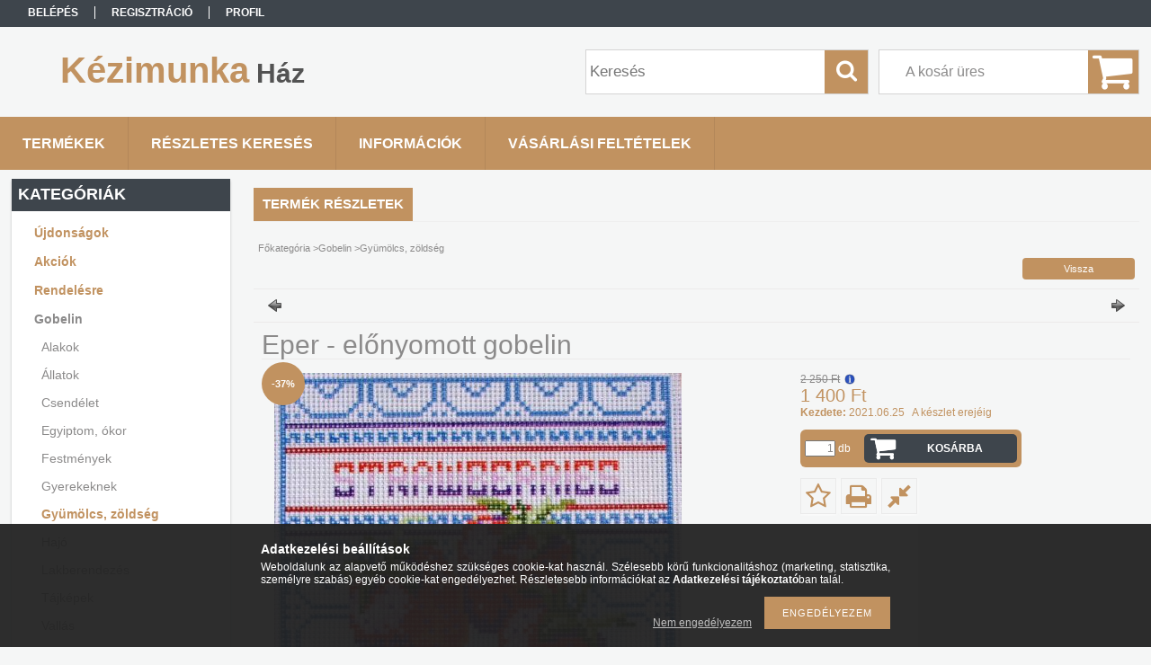

--- FILE ---
content_type: text/html; charset=UTF-8
request_url: https://kezimunkahaz.hu/spd/D173/Eper-elonyomott-gobelin
body_size: 14088
content:
<!DOCTYPE html PUBLIC "-//W3C//DTD XHTML 1.0 Transitional//EN" "http://www.w3.org/TR/xhtml1/DTD/xhtml1-transitional.dtd">
<html xmlns="http://www.w3.org/1999/xhtml" lang="hu" xml:lang="hu">
<head>

<meta content="width=device-width, initial-scale=1.0" name="viewport" />

<meta http-equiv="Content-Type" content="text/html; charset=utf-8">
<meta http-equiv="Content-Language" content="HU">
<meta http-equiv="Cache-Control" content="no-cache">
<meta name="description" content="Eper - előnyomott gobelin, Kanava méret: 25x25 cm. Festett rész (kép) mérete: 20x20 cm., Kézimunka Ház">
<meta name="robots" content="index, follow">
<meta http-equiv="X-UA-Compatible" content="IE=Edge">
<meta property="og:site_name" content="Kézimunka Ház" />
<meta property="og:title" content="Eper - előnyomott gobelin - Kézimunka Ház">
<meta property="og:description" content="Eper - előnyomott gobelin, Kanava méret: 25x25 cm. Festett rész (kép) mérete: 20x20 cm., Kézimunka Ház">
<meta property="og:type" content="product">
<meta property="og:url" content="https://kezimunkahaz.hu/spd/D173/Eper-elonyomott-gobelin">
<meta property="og:image" content="https://kezimunkahaz.hu/img/2086/D173/D173.jpg">
<meta name="mobile-web-app-capable" content="yes">
<meta name="apple-mobile-web-app-capable" content="yes">
<meta name="MobileOptimized" content="320">
<meta name="HandheldFriendly" content="true">

<title>Eper - előnyomott gobelin - Kézimunka Ház</title>


<script type="text/javascript">
var service_type="shop";
var shop_url_main="https://kezimunkahaz.hu";
var actual_lang="hu";
var money_len="0";
var money_thousend=" ";
var money_dec=",";
var shop_id=2086;
var unas_design_url="https:"+"/"+"/"+"kezimunkahaz.hu"+"/"+"!common_design"+"/"+"base"+"/"+"001311"+"/";
var unas_design_code='001311';
var unas_base_design_code='1300';
var unas_design_ver=2;
var unas_design_subver=0;
var unas_shop_url='https://kezimunkahaz.hu';
var responsive="yes";
var config_plus=new Array();
config_plus['product_tooltip']=1;
config_plus['money_type']='Ft';
config_plus['money_type_display']='Ft';
var lang_text=new Array();

var UNAS = UNAS || {};
UNAS.shop={"base_url":'https://kezimunkahaz.hu',"domain":'kezimunkahaz.hu',"username":'kezimunkahaz',"id":2086,"lang":'hu',"currency_type":'Ft',"currency_code":'HUF',"currency_rate":'1',"currency_length":0,"base_currency_length":0,"canonical_url":'https://kezimunkahaz.hu/spd/D173/Eper-elonyomott-gobelin'};
UNAS.design={"code":'001311',"page":'artdet'};
UNAS.api_auth="316d6ab037162c2a2198000e31b15d0f";
UNAS.customer={"email":'',"id":0,"group_id":0,"without_registration":0};
UNAS.shop["category_id"]="906755";
UNAS.shop["sku"]="D173";
UNAS.shop["product_id"]="24804687";
UNAS.shop["only_private_customer_can_purchase"] = false;
 

UNAS.text = {
    "button_overlay_close": `Bezár`,
    "popup_window": `Felugró ablak`,
    "list": `lista`,
    "updating_in_progress": `frissítés folyamatban`,
    "updated": `frissítve`,
    "is_opened": `megnyitva`,
    "is_closed": `bezárva`,
    "deleted": `törölve`,
    "consent_granted": `hozzájárulás megadva`,
    "consent_rejected": `hozzájárulás elutasítva`,
    "field_is_incorrect": `mező hibás`,
    "error_title": `Hiba!`,
    "product_variants": `termék változatok`,
    "product_added_to_cart": `A termék a kosárba került`,
    "product_added_to_cart_with_qty_problem": `A termékből csak [qty_added_to_cart] [qty_unit] került kosárba`,
    "product_removed_from_cart": `A termék törölve a kosárból`,
    "reg_title_name": `Név`,
    "reg_title_company_name": `Cégnév`,
    "number_of_items_in_cart": `Kosárban lévő tételek száma`,
    "cart_is_empty": `A kosár üres`,
    "cart_updated": `A kosár frissült`
};


UNAS.text["delete_from_compare"]= `Törlés összehasonlításból`;
UNAS.text["comparison"]= `Összehasonlítás`;

UNAS.text["delete_from_favourites"]= `Törlés a kedvencek közül`;
UNAS.text["add_to_favourites"]= `Kedvencekhez`;






window.lazySizesConfig=window.lazySizesConfig || {};
window.lazySizesConfig.loadMode=1;
window.lazySizesConfig.loadHidden=false;

window.dataLayer = window.dataLayer || [];
function gtag(){dataLayer.push(arguments)};
gtag('js', new Date());
</script>

<script src="https://kezimunkahaz.hu/!common_packages/jquery/jquery-1.8.2.js?mod_time=1683104288" type="text/javascript"></script>
<script src="https://kezimunkahaz.hu/!common_packages/jquery/plugins/easing/easing1.3.js?mod_time=1683104288" type="text/javascript"></script>
<script src="https://kezimunkahaz.hu/!common_packages/jquery/plugins/thumbnail_effects/thumbnail_effects.js?mod_time=1683104288" type="text/javascript"></script>
<script src="https://kezimunkahaz.hu/!common_packages/jquery/plugins/jqzoom/jqzoom.js?mod_time=1683104288" type="text/javascript"></script>
<script src="https://kezimunkahaz.hu/!common_packages/jquery/plugins/bgiframe/bgiframe.js?mod_time=1683104288" type="text/javascript"></script>
<script src="https://kezimunkahaz.hu/!common_packages/jquery/plugins/ajaxqueue/ajaxqueue.js?mod_time=1683104288" type="text/javascript"></script>
<script src="https://kezimunkahaz.hu/!common_packages/jquery/plugins/color/color.js?mod_time=1683104288" type="text/javascript"></script>
<script src="https://kezimunkahaz.hu/!common_packages/jquery/plugins/autocomplete/autocomplete.js?mod_time=1751447088" type="text/javascript"></script>
<script src="https://kezimunkahaz.hu/!common_packages/jquery/plugins/cookie/cookie.js?mod_time=1683104288" type="text/javascript"></script>
<script src="https://kezimunkahaz.hu/!common_packages/jquery/plugins/tools/tools-1.2.7.js?mod_time=1683104288" type="text/javascript"></script>
<script src="https://kezimunkahaz.hu/!common_packages/jquery/plugins/bxslider/bxslider.js?mod_time=1683104288" type="text/javascript"></script>
<script src="https://kezimunkahaz.hu/!common_packages/jquery/own/shop_common/exploded/common.js?mod_time=1764831093" type="text/javascript"></script>
<script src="https://kezimunkahaz.hu/!common_packages/jquery/own/shop_common/exploded/common_overlay.js?mod_time=1759905184" type="text/javascript"></script>
<script src="https://kezimunkahaz.hu/!common_packages/jquery/own/shop_common/exploded/common_shop_popup.js?mod_time=1759905184" type="text/javascript"></script>
<script src="https://kezimunkahaz.hu/!common_packages/jquery/own/shop_common/exploded/common_start_checkout.js?mod_time=1752056245" type="text/javascript"></script>
<script src="https://kezimunkahaz.hu/!common_packages/jquery/own/shop_common/exploded/design_1500.js?mod_time=1725525526" type="text/javascript"></script>
<script src="https://kezimunkahaz.hu/!common_packages/jquery/own/shop_common/exploded/function_change_address_on_order_methods.js?mod_time=1752056245" type="text/javascript"></script>
<script src="https://kezimunkahaz.hu/!common_packages/jquery/own/shop_common/exploded/function_check_password.js?mod_time=1751447088" type="text/javascript"></script>
<script src="https://kezimunkahaz.hu/!common_packages/jquery/own/shop_common/exploded/function_check_zip.js?mod_time=1767692285" type="text/javascript"></script>
<script src="https://kezimunkahaz.hu/!common_packages/jquery/own/shop_common/exploded/function_compare.js?mod_time=1751447088" type="text/javascript"></script>
<script src="https://kezimunkahaz.hu/!common_packages/jquery/own/shop_common/exploded/function_customer_addresses.js?mod_time=1725525526" type="text/javascript"></script>
<script src="https://kezimunkahaz.hu/!common_packages/jquery/own/shop_common/exploded/function_delivery_point_select.js?mod_time=1751447088" type="text/javascript"></script>
<script src="https://kezimunkahaz.hu/!common_packages/jquery/own/shop_common/exploded/function_favourites.js?mod_time=1725525526" type="text/javascript"></script>
<script src="https://kezimunkahaz.hu/!common_packages/jquery/own/shop_common/exploded/function_infinite_scroll.js?mod_time=1759905184" type="text/javascript"></script>
<script src="https://kezimunkahaz.hu/!common_packages/jquery/own/shop_common/exploded/function_language_and_currency_change.js?mod_time=1751447088" type="text/javascript"></script>
<script src="https://kezimunkahaz.hu/!common_packages/jquery/own/shop_common/exploded/function_param_filter.js?mod_time=1764233415" type="text/javascript"></script>
<script src="https://kezimunkahaz.hu/!common_packages/jquery/own/shop_common/exploded/function_postsale.js?mod_time=1751447088" type="text/javascript"></script>
<script src="https://kezimunkahaz.hu/!common_packages/jquery/own/shop_common/exploded/function_product_print.js?mod_time=1725525526" type="text/javascript"></script>
<script src="https://kezimunkahaz.hu/!common_packages/jquery/own/shop_common/exploded/function_product_subscription.js?mod_time=1751447088" type="text/javascript"></script>
<script src="https://kezimunkahaz.hu/!common_packages/jquery/own/shop_common/exploded/function_recommend.js?mod_time=1751447088" type="text/javascript"></script>
<script src="https://kezimunkahaz.hu/!common_packages/jquery/own/shop_common/exploded/function_saved_cards.js?mod_time=1751447088" type="text/javascript"></script>
<script src="https://kezimunkahaz.hu/!common_packages/jquery/own/shop_common/exploded/function_saved_filter_delete.js?mod_time=1751447088" type="text/javascript"></script>
<script src="https://kezimunkahaz.hu/!common_packages/jquery/own/shop_common/exploded/function_search_smart_placeholder.js?mod_time=1751447088" type="text/javascript"></script>
<script src="https://kezimunkahaz.hu/!common_packages/jquery/own/shop_common/exploded/function_vote.js?mod_time=1725525526" type="text/javascript"></script>
<script src="https://kezimunkahaz.hu/!common_packages/jquery/own/shop_common/exploded/page_cart.js?mod_time=1767791927" type="text/javascript"></script>
<script src="https://kezimunkahaz.hu/!common_packages/jquery/own/shop_common/exploded/page_customer_addresses.js?mod_time=1768291153" type="text/javascript"></script>
<script src="https://kezimunkahaz.hu/!common_packages/jquery/own/shop_common/exploded/page_order_checkout.js?mod_time=1725525526" type="text/javascript"></script>
<script src="https://kezimunkahaz.hu/!common_packages/jquery/own/shop_common/exploded/page_order_details.js?mod_time=1725525526" type="text/javascript"></script>
<script src="https://kezimunkahaz.hu/!common_packages/jquery/own/shop_common/exploded/page_order_methods.js?mod_time=1760086915" type="text/javascript"></script>
<script src="https://kezimunkahaz.hu/!common_packages/jquery/own/shop_common/exploded/page_order_return.js?mod_time=1725525526" type="text/javascript"></script>
<script src="https://kezimunkahaz.hu/!common_packages/jquery/own/shop_common/exploded/page_order_send.js?mod_time=1725525526" type="text/javascript"></script>
<script src="https://kezimunkahaz.hu/!common_packages/jquery/own/shop_common/exploded/page_order_subscriptions.js?mod_time=1751447088" type="text/javascript"></script>
<script src="https://kezimunkahaz.hu/!common_packages/jquery/own/shop_common/exploded/page_order_verification.js?mod_time=1752056245" type="text/javascript"></script>
<script src="https://kezimunkahaz.hu/!common_packages/jquery/own/shop_common/exploded/page_product_details.js?mod_time=1751447088" type="text/javascript"></script>
<script src="https://kezimunkahaz.hu/!common_packages/jquery/own/shop_common/exploded/page_product_list.js?mod_time=1725525526" type="text/javascript"></script>
<script src="https://kezimunkahaz.hu/!common_packages/jquery/own/shop_common/exploded/page_product_reviews.js?mod_time=1751447088" type="text/javascript"></script>
<script src="https://kezimunkahaz.hu/!common_packages/jquery/own/shop_common/exploded/page_reg.js?mod_time=1759905184" type="text/javascript"></script>
<script src="https://kezimunkahaz.hu/!common_packages/jquery/plugins/hoverintent/hoverintent.js?mod_time=1683104288" type="text/javascript"></script>
<script src="https://kezimunkahaz.hu/!common_packages/jquery/own/shop_tooltip/shop_tooltip.js?mod_time=1759905184" type="text/javascript"></script>
<script src="https://kezimunkahaz.hu/!common_packages/jquery/plugins/responsive_menu/responsive_menu.js?mod_time=1683104288" type="text/javascript"></script>

<link href="https://kezimunkahaz.hu/!common_packages/jquery/plugins/autocomplete/autocomplete.css?mod_time=1683104288" rel="stylesheet" type="text/css">
<link href="https://kezimunkahaz.hu/!common_packages/jquery/plugins/thumbnail_effects/thumbnail_effects.css?mod_time=1683104288" rel="stylesheet" type="text/css">
<link href="https://kezimunkahaz.hu/!common_packages/jquery/plugins/jqzoom/css/jqzoom.css?mod_time=1693894693" rel="stylesheet" type="text/css">
<link href="https://kezimunkahaz.hu/!common_design/base/001311/css/common.css?mod_time=1683104289" rel="stylesheet" type="text/css">
<link href="https://kezimunkahaz.hu/!common_design/base/001300/css/page.css?mod_time=1683104289" rel="stylesheet" type="text/css">
<link href="https://kezimunkahaz.hu/!common_design/base/001300/css/page_artdet_2.css?mod_time=1683104289" rel="stylesheet" type="text/css">
<link href="https://kezimunkahaz.hu/!common_design/base/001300/css/box.css?mod_time=1683104289" rel="stylesheet" type="text/css">
<link href="https://kezimunkahaz.hu/!common_design/base/001311/css/layout.css?mod_time=1683104289" rel="stylesheet" type="text/css">
<link href="https://kezimunkahaz.hu/!common_design/base/001300/css/design.css?mod_time=1683104289" rel="stylesheet" type="text/css">
<link href="https://kezimunkahaz.hu/!common_design/base/001311/css/design_custom.css?mod_time=1683104289" rel="stylesheet" type="text/css">
<link href="https://kezimunkahaz.hu/!common_design/base/001311/css/custom.css?mod_time=1683104289" rel="stylesheet" type="text/css">

<link href="https://kezimunkahaz.hu/spd/D173/Eper-elonyomott-gobelin" rel="canonical">
    <link id="favicon-32x32" rel="icon" type="image/png" href="https://kezimunkahaz.hu/!common_design/own/image/favicon_32x32.png" sizes="32x32">
    <link id="favicon-192x192" rel="icon" type="image/png" href="https://kezimunkahaz.hu/!common_design/own/image/favicon_192x192.png" sizes="192x192">
            <link rel="apple-touch-icon" href="https://kezimunkahaz.hu/!common_design/own/image/favicon_32x32.png" sizes="32x32">
        <link rel="apple-touch-icon" href="https://kezimunkahaz.hu/!common_design/own/image/favicon_192x192.png" sizes="192x192">
        <script type="text/javascript">
        var google_consent=1;
    
        gtag('consent', 'default', {
           'ad_storage': 'denied',
           'ad_user_data': 'denied',
           'ad_personalization': 'denied',
           'analytics_storage': 'denied',
           'functionality_storage': 'denied',
           'personalization_storage': 'denied',
           'security_storage': 'granted'
        });

    
        gtag('consent', 'update', {
           'ad_storage': 'denied',
           'ad_user_data': 'denied',
           'ad_personalization': 'denied',
           'analytics_storage': 'denied',
           'functionality_storage': 'denied',
           'personalization_storage': 'denied',
           'security_storage': 'granted'
        });

        </script>
    

<script src="https://www.onlinepenztarca.hu/js/onlinepenztarcajs.js?btr=GhHDI-Fgjuy-xqifq-IbcxC" async></script>


<script src="https://kezimunkahaz.hu/!common_design/base/001300/unas_design_resp.js?ver=5" type="text/javascript"></script> 
</head>

<body class='design_ver2' id="ud_shop_artdet">
<div id="image_to_cart" style="display:none; position:absolute; z-index:100000;"></div>
<div class="overlay_common overlay_warning" id="overlay_cart_add"></div>
<script type="text/javascript">$(document).ready(function(){ overlay_init("cart_add",{"onBeforeLoad":false}); });</script>
<div id="overlay_login_outer"></div>	
	<script type="text/javascript">
	$(document).ready(function(){
	    var login_redir_init="";

		$("#overlay_login_outer").overlay({
			onBeforeLoad: function() {
                var login_redir_temp=login_redir_init;
                if (login_redir_act!="") {
                    login_redir_temp=login_redir_act;
                    login_redir_act="";
                }

				                    var temp_href="https://kezimunkahaz.hu/shop_login.php";
                    if (login_redir_temp!="") temp_href=temp_href+"?login_redir="+encodeURIComponent(login_redir_temp);
					location.href=temp_href;
								},
			top: 50,
						closeOnClick: (config_plus['overlay_close_on_click_forced'] === 1),
			onClose: function(event, overlayIndex) {
				$("#login_redir").val("");
			},
			load: false
		});
		
			});
	function overlay_login() {
		$(document).ready(function(){
			$("#overlay_login_outer").overlay().load();
		});
	}
	function overlay_login_remind() {
        if (unas_design_ver >= 5) {
            $("#overlay_remind").overlay().load();
        } else {
            $(document).ready(function () {
                $("#overlay_login_outer").overlay().close();
                setTimeout('$("#overlay_remind").overlay().load();', 250);
            });
        }
	}

    var login_redir_act="";
    function overlay_login_redir(redir) {
        login_redir_act=redir;
        $("#overlay_login_outer").overlay().load();
    }
	</script>  
	<div class="overlay_common overlay_info" id="overlay_remind"></div>
<script type="text/javascript">$(document).ready(function(){ overlay_init("remind",[]); });</script>

	<script type="text/javascript">
    	function overlay_login_error_remind() {
		$(document).ready(function(){
			load_login=0;
			$("#overlay_error").overlay().close();
			setTimeout('$("#overlay_remind").overlay().load();', 250);	
		});
	}
	</script>  
	<div class="overlay_common overlay_info" id="overlay_newsletter"></div>
<script type="text/javascript">$(document).ready(function(){ overlay_init("newsletter",[]); });</script>

<script type="text/javascript">
function overlay_newsletter() {
    $(document).ready(function(){
        $("#overlay_newsletter").overlay().load();
    });
}
</script>
<div class="overlay_common overlay_error" id="overlay_script"></div>
<script type="text/javascript">$(document).ready(function(){ overlay_init("script",[]); });</script>
    <script>
    $(document).ready(function() {
        $.ajax({
            type: "GET",
            url: "https://kezimunkahaz.hu/shop_ajax/ajax_stat.php",
            data: {master_shop_id:"2086",get_ajax:"1"}
        });
    });
    </script>
    

<div id='banner_popup_bx_content'></div>

<div id="container">
	

    <div id="menu_resp">
        <a class="resp_close_plus"><span></span></a>
        <ul> 
            <li>
    
        
            
                <script type='text/javascript'>
                    function overlay_login() {
                        $(document).ready(function(){
                            $("#overlay_login_outer").overlay().load();
                        });
                    }
                </script>
                <a href="javascript:overlay_login();" class="text_normal">Belépés</a>
            

            
        

        
        

        

    
</li>
            <li><a href="https://kezimunkahaz.hu/shop_reg.php"><strong>Regisztráció</strong></a></li>
            <li><a href="https://kezimunkahaz.hu/shop_order_track.php"><strong>Profil</strong></a></li>
            <li><a href="https://kezimunkahaz.hu/shop_help.php"><strong>Vásárlási feltételek</strong></a></li>
            <li><a href="https://kezimunkahaz.hu/shop_searchcomplex.php"><strong>Részletes keresés</strong></a></li>
            <li><a href="https://kezimunkahaz.hu/shop_contact.php"><strong>Információk</strong></a></li>                            
            <li></li>
            <li><ul></ul></li>
        </ul> 
        <div id="resp_banner_box">
            
            
            
            
        </div>                             
    </div>  	
    
    <div id="header">
    	<div id="header_top">
        	<div id="header_menu">
                	<ul>
						<li class="login">
    
        
            
                <script type='text/javascript'>
                    function overlay_login() {
                        $(document).ready(function(){
                            $("#overlay_login_outer").overlay().load();
                        });
                    }
                </script>
                <a href="javascript:overlay_login();" class="text_normal">Belépés</a>
            

            
        

        
        

        

    
</li>
                        <li><a href="https://kezimunkahaz.hu/shop_reg.php"><strong>Regisztráció</strong></a></li>                    
                        <li><a href="https://kezimunkahaz.hu/shop_order_track.php"><strong>Profil</strong></a>	</li>
                    </ul>         
            </div>
        	<div id="money_lang">
            	<div id="money"></div>                  
            	<div id="lang"></div>
                <div id="lang_small"></div>
                <div class="clear_fix"></div>
            </div>
            <script type="text/javascript">
				if($("#money").html()=="") {
					$("#money").hide();
				}
				if($("#lang").html()=="") {
					$("#lang").hide();
				}						
			</script>	
            <div class="clear_fix"></div>
        </div>	
    	<div id="header_container">
        	<div id="logo"><div id='head_bx_content'><div class="head_content_text"><table cellpadding="0" cellspacing="0" border="0" style="width:380px;height:80px;"><tr><td><a href="https://kezimunkahaz.hu/"><span class="text_color_num1"><span class="text_color1">Kézimunka</span> <span class="text_color2">Ház</span></span></a></td></tr></table></div></div></div>
            <div id="cart"><div id='box_cart_content' class='box_content'>

    

    

    
        <div class='box_cart_item'>
            <a href='https://kezimunkahaz.hu/shop_cart.php' class='text_small'>
                <span class='text_small'>
                    

                    

                    
                        <span class='box_cart_empty'>A kosár üres</span>
                        
                    
                </span>
            </a>
        </div>
    

    

    

    

    

    

    
        <script type="text/javascript">
            $("#cart").click(function() {
                document.location.href="https://kezimunkahaz.hu/shop_cart.php";
            });
        </script>
    

</div></div>
            <div id="search"><div id='box_search_content' class='box_content'>
    <form name="form_include_search" id="form_include_search" action="https://kezimunkahaz.hu/shop_search.php" method="get">
        <div class='box_search_field'><label><span class="text_small">Kifejezés:</span></label><span class="text_input"><input name="q" id="box_search_input" type="text" maxlength="255" class="text_small js-search-input" value="" placeholder="Keresés" /></span></div>
        <div class='box_search_button'><span class="text_button"><input type="submit" value="Keres" class="text_small" /></span></div>
    </form>
</div></div>
            
                <div id="header_container_inner_mobile">
                    <a href="#" onclick="responsive_cat_menu(); return false;" class="header_category_icon"><span></span>Kategóriák</a>
                        
                    <div id="header_container_inner_mobile_plusmenu"><a href="#" class="header_plusmenu_icon"><span></span></a></div>                
                    <div id="header_container_inner_mobile_cart"><a id="header_cart_button" href="https://kezimunkahaz.hu/shop_cart.php"></a></div>
                    <a href="#" id="header_search_icon"><span></span></a>
                    <a href="#" id="header_filter_icon"><span></span></a> 
                    
                    <div id="header_container_inner_mobile_filter">
                        <div id="header_container_inner_mobile_filter_title"><a class="resp_close"><span></span></a></div>
                        <div id="header_container_inner_mobile_filter_container"></div>
                    </div>                    
                    <div class="clear_fix"></div>
                    
                    <script type="text/javascript">
						if ($("#box_filter_content").length=="") {
							$("a#header_filter_icon").hide();	
						}
					</script>
                                                                  
                </div>            
                        
            <div class="clear_fix"></div>
        </div>	
        <div id="header_bottom"><!-- --></div>
    </div>
    
    <div id="content">
    
        <div id="responsive_cat_menu"><div id="responsive_cat_menu_content"><script type="text/javascript">var responsive_menu='$(\'#responsive_cat_menu ul\').responsive_menu({ajax_type: "GET",ajax_param_str: "cat_key|aktcat",ajax_url: "https://kezimunkahaz.hu/shop_ajax/ajax_box_cat.php",ajax_data: "master_shop_id=2086&lang_master=hu&get_ajax=1&type=responsive_call&box_var_name=shop_cat&box_var_already=no&box_var_responsive=yes&box_var_section=content&box_var_highlight=yes&box_var_type=normal&box_var_multilevel_id=responsive_cat_menu",menu_id: "responsive_cat_menu"});'; </script><div class="responsive_menu"><div class="responsive_menu_nav"><div class="responsive_menu_navtop"><div class="responsive_menu_back "></div><div class="responsive_menu_title ">Kategóriák</div><div class="responsive_menu_close "></div></div><div class="responsive_menu_navbottom"></div></div><div class="responsive_menu_content"><ul style="display:none;"><li><a href="https://kezimunkahaz.hu/shop_artspec.php?artspec=2" class="text_small">Újdonságok</a></li><li><a href="https://kezimunkahaz.hu/shop_artspec.php?artspec=1" class="text_small">Akciók</a></li><li><a href="https://kezimunkahaz.hu/shop_artspec.php?artspec=3" class="text_small">Rendelésre</a></li><li class="active_menu"><div class="next_level_arrow"></div><span class="ajax_param">730218|906755</span><a href="https://kezimunkahaz.hu/sct/730218/Gobelin" class="text_small has_child resp_clickable" onclick="return false;">Gobelin</a></li><li><div class="next_level_arrow"></div><span class="ajax_param">998669|906755</span><a href="https://kezimunkahaz.hu/sct/998669/Himzes" class="text_small has_child resp_clickable" onclick="return false;">Hímzés</a></li><li><div class="next_level_arrow"></div><span class="ajax_param">758105|906755</span><a href="https://kezimunkahaz.hu/sct/758105/Suba" class="text_small has_child resp_clickable" onclick="return false;">Suba</a></li><li><span class="ajax_param">571504|906755</span><a href="https://kezimunkahaz.hu/spl/571504/Diamond-painting" class="text_small resp_clickable" onclick="return false;">Diamond painting</a></li><li><div class="next_level_arrow"></div><span class="ajax_param">728857|906755</span><a href="https://kezimunkahaz.hu/Ekszer-keszites" class="text_small has_child resp_clickable" onclick="return false;">Ékszer készítés</a></li><li><div class="next_level_arrow"></div><span class="ajax_param">592432|906755</span><a href="https://kezimunkahaz.hu/sct/592432/Varras-foltvarras" class="text_small has_child resp_clickable" onclick="return false;">Varrás, foltvarrás</a></li><li><div class="next_level_arrow"></div><span class="ajax_param">345372|906755</span><a href="https://kezimunkahaz.hu/sct/345372/Kotes-horgolas-csipke-keszites" class="text_small has_child resp_clickable" onclick="return false;">Kötés horgolás, csipke készítés</a></li><li><span class="ajax_param">186055|906755</span><a href="https://kezimunkahaz.hu/spl/186055/Polisztiroll-hungarocell-termekek" class="text_small resp_clickable" onclick="return false;">Polisztiroll, hungarocell termékek</a></li><li><div class="next_level_arrow"></div><span class="ajax_param">658407|906755</span><a href="https://kezimunkahaz.hu/sct/658407/Alkalmakra-unnepekre" class="text_small has_child resp_clickable" onclick="return false;">Alkalmakra ünnepekre</a></li><li><div class="next_level_arrow"></div><span class="ajax_param">953677|906755</span><a href="https://kezimunkahaz.hu/sct/953677/Pixel-hobby" class="text_small has_child resp_clickable" onclick="return false;">Pixel hobby</a></li><li><div class="next_level_arrow"></div><span class="ajax_param">154380|906755</span><a href="https://kezimunkahaz.hu/sct/154380/Plussok-figurak" class="text_small has_child resp_clickable" onclick="return false;">Plüssök, figurák</a></li><li><div class="next_level_arrow"></div><span class="ajax_param">824819|906755</span><a href="https://kezimunkahaz.hu/sct/824819/Mesefigurak" class="text_small has_child resp_clickable" onclick="return false;">Mesefigurák</a></li><li><div class="next_level_arrow"></div><span class="ajax_param">462436|906755</span><a href="https://kezimunkahaz.hu/sct/462436/Kesz-termekek" class="text_small has_child resp_clickable" onclick="return false;">Kész termékek</a></li><li><div class="next_level_arrow"></div><span class="ajax_param">836940|906755</span><a href="https://kezimunkahaz.hu/sct/836940/Legy-kreativ" class="text_small has_child resp_clickable" onclick="return false;">Légy kreatív!</a></li><li><div class="next_level_arrow"></div><span class="ajax_param">384225|906755</span><a href="https://kezimunkahaz.hu/sct/384225/Maszk" class="text_small has_child resp_clickable" onclick="return false;">Maszk</a></li></ul></div></div></div></div>    
    
    	<div id="content_top">
        	<div id="content_top_menu_full_sf" class="content_top_menu">
            	<ul>
                	<li><a href="https://kezimunkahaz.hu/sct/0/"><strong>Termékek</strong></a></li>
                    <li><a href="https://kezimunkahaz.hu/shop_searchcomplex.php"><strong>Részletes keresés</strong></a></li>
                    <li><a href="https://kezimunkahaz.hu/shop_contact.php"><strong>Információk</strong></a></li>
                    <li><a href="https://kezimunkahaz.hu/shop_help.php"><strong>Vásárlási feltételek</strong></a></li>
                    
                    
                </ul>
            </div>
            <div id="content_top_menu_1000" class="content_top_menu"><div id="menu_content15"><ul><li class="menu_item_1"><span class="menu_item_inner"><a href="https://kezimunkahaz.hu/sct/0/"><strong>Termékek</strong></a></span></li><li class="menu_item_2"><span class="menu_item_inner"><a href="https://kezimunkahaz.hu/shop_searchcomplex.php"><strong>Részletes keresés</strong></a></span></li><li class="menu_item_3"><span class="menu_item_inner"><a href="https://kezimunkahaz.hu/shop_contact.php"><strong>Információk</strong></a></span></li><li class="menu_item_4"><span class="menu_item_inner"><a href="https://kezimunkahaz.hu/shop_help.php"><strong>Vásárlási feltételek</strong></a></span></li></ul></div></div>
        </div>
        <div id="content_container_outer"><div id="content_container"><div id="content_container_inner">    
        	
            <div id="left">
                <div id="box_left">
                	
                    
                    
                    <div id="left_home_full">
                    
                    </div>
                    
                    <div id="left_home_1000">
                    
                    </div>	                    	
                
                    <div id='box_container_shop_cat' class='box_container_1'>
                    <div class="box_left_full">
                        <div class="box_left_top"><!-- --></div>
                        <div class="box_left_title">Kategóriák</div>
                        <div class="box_left_container"><div id='box_cat_content' class='box_content box_cat_type_normal'><ul id='box_cat_main'><li id='box_cat_spec_new'><span class='box_cat_spec'><a href='https://kezimunkahaz.hu/shop_artspec.php?artspec=2' class='text_small'><span class='text_color_fault'>Újdonságok</span></a></span></li><li id='box_cat_spec_akcio'><span class='box_cat_spec'><a href='https://kezimunkahaz.hu/shop_artspec.php?artspec=1' class='text_small'><span class='text_color_fault'>Akciók</span></a></span></li><li id='box_cat_spec_stat1'><span class='box_cat_spec'><a href='https://kezimunkahaz.hu/shop_artspec.php?artspec=3' class='text_small'><span class='text_color_fault'>Rendelésre</span></a></span></li><li id='box_cat_1_730218' class=' open'><span class='text_small box_cat_style0 box_cat_level0 text_style_strong'><a href='https://kezimunkahaz.hu/sct/730218/Gobelin' class='text_small text_style_strong box_cat_click_level0' >Gobelin</a></span><ul><li id='box_cat_2_951613' class=''><span class='text_small box_cat_style1 box_cat_level2'><a href='https://kezimunkahaz.hu/spl/951613/Alakok' class='text_small box_cat_click_level2' >Alakok</a></span></li><li id='box_cat_2_770924' class=''><span class='text_small box_cat_style1 box_cat_level2'><a href='https://kezimunkahaz.hu/spl/770924/Allatok' class='text_small box_cat_click_level2' >Állatok</a></span></li><li id='box_cat_2_279877' class=''><span class='text_small box_cat_style1 box_cat_level2'><a href='https://kezimunkahaz.hu/spl/279877/Csendelet' class='text_small box_cat_click_level2' >Csendélet</a></span></li><li id='box_cat_2_874974' class=''><span class='text_small box_cat_style1 box_cat_level2'><a href='https://kezimunkahaz.hu/spl/874974/Egyiptom-okor' class='text_small box_cat_click_level2' >Egyiptom, ókor</a></span></li><li id='box_cat_2_521023' class=''><span class='text_small box_cat_style1 box_cat_level2'><a href='https://kezimunkahaz.hu/spl/521023/Festmenyek' class='text_small box_cat_click_level2' >Festmények</a></span></li><li id='box_cat_2_984387' class=''><span class='text_small box_cat_style1 box_cat_level2'><a href='https://kezimunkahaz.hu/spl/984387/Gyerekeknek' class='text_small box_cat_click_level2' >Gyerekeknek</a></span></li><li id='box_cat_2_906755' class=''><span class='text_small box_cat_style1 box_cat_level2 text_color_fault text_style_strong'><a href='https://kezimunkahaz.hu/spl/906755/Gyumolcs-zoldseg' class='text_small text_color_fault text_style_strong box_cat_click_level2' >Gyümölcs, zöldség</a></span></li><li id='box_cat_2_103976' class=''><span class='text_small box_cat_style1 box_cat_level2'><a href='https://kezimunkahaz.hu/spl/103976/Hajo' class='text_small box_cat_click_level2' >Hajó</a></span></li><li id='box_cat_2_549640' class=''><span class='text_small box_cat_style1 box_cat_level2'><a href='https://kezimunkahaz.hu/spl/549640/Lakberendezes' class='text_small box_cat_click_level2' >Lakberendezés</a></span></li><li id='box_cat_2_622156' class=''><span class='text_small box_cat_style1 box_cat_level2'><a href='https://kezimunkahaz.hu/spl/622156/Tajkepek' class='text_small box_cat_click_level2' >Tájképek</a></span></li><li id='box_cat_2_745488' class=''><span class='text_small box_cat_style1 box_cat_level2'><a href='https://kezimunkahaz.hu/spl/745488/Vallas' class='text_small box_cat_click_level2' >Vallás</a></span></li><li id='box_cat_2_805552' class=''><span class='text_small box_cat_style1 box_cat_level2'><a href='https://kezimunkahaz.hu/spl/805552/Viragok' class='text_small box_cat_click_level2' >Virágok</a></span></li><li id='box_cat_2_179676' class=''><span class='text_small box_cat_style1 box_cat_level2'><a href='https://kezimunkahaz.hu/spl/179676/Szabad-szinek' class='text_small box_cat_click_level2' >Szabad színek</a></span></li><li id='box_cat_2_753804' class=''><span class='text_small box_cat_style1 box_cat_level2'><a href='https://kezimunkahaz.hu/Horoszkop' class='text_small box_cat_click_level2' >Horoszkóp</a></span></li><li id='box_cat_2_689295' class=' hasChildren'><span class='text_small box_cat_style1 box_cat_level2'><a href='https://kezimunkahaz.hu/sct/689295/Kellekek' class='text_small box_cat_click_level2' >Kellékek</a></span></li></ul></li><li id='box_cat_1_998669' class=' hasChildren'><span class='text_small box_cat_style0 box_cat_level0 text_style_strong'><a href='https://kezimunkahaz.hu/sct/998669/Himzes' class='text_small text_style_strong box_cat_click_level0' >Hímzés</a></span></li><li id='box_cat_1_758105' class=' hasChildren'><span class='text_small box_cat_style0 box_cat_level0 text_style_strong'><a href='https://kezimunkahaz.hu/sct/758105/Suba' class='text_small text_style_strong box_cat_click_level0' >Suba</a></span></li><li id='box_cat_1_571504' class=''><span class='text_small box_cat_style0 box_cat_level0 text_style_strong'><a href='https://kezimunkahaz.hu/spl/571504/Diamond-painting' class='text_small text_style_strong box_cat_click_level0' >Diamond painting</a></span></li><li id='box_cat_1_728857' class=' hasChildren'><span class='text_small box_cat_style0 box_cat_level0 text_style_strong'><a href='https://kezimunkahaz.hu/Ekszer-keszites' class='text_small text_style_strong box_cat_click_level0' >Ékszer készítés</a></span></li><li id='box_cat_1_592432' class=' hasChildren'><span class='text_small box_cat_style0 box_cat_level0 text_style_strong'><a href='https://kezimunkahaz.hu/sct/592432/Varras-foltvarras' class='text_small text_style_strong box_cat_click_level0' >Varrás, foltvarrás</a></span></li><li id='box_cat_1_345372' class=' hasChildren'><span class='text_small box_cat_style0 box_cat_level0 text_style_strong'><a href='https://kezimunkahaz.hu/sct/345372/Kotes-horgolas-csipke-keszites' class='text_small text_style_strong box_cat_click_level0' >Kötés horgolás, csipke készítés</a></span></li><li id='box_cat_1_186055' class=''><span class='text_small box_cat_style0 box_cat_level0 text_style_strong'><a href='https://kezimunkahaz.hu/spl/186055/Polisztiroll-hungarocell-termekek' class='text_small text_style_strong box_cat_click_level0' >Polisztiroll, hungarocell termékek</a></span></li><li id='box_cat_1_658407' class=' hasChildren'><span class='text_small box_cat_style0 box_cat_level0 text_style_strong'><a href='https://kezimunkahaz.hu/sct/658407/Alkalmakra-unnepekre' class='text_small text_style_strong box_cat_click_level0' >Alkalmakra ünnepekre</a></span></li><li id='box_cat_1_953677' class=' hasChildren'><span class='text_small box_cat_style0 box_cat_level0 text_style_strong'><a href='https://kezimunkahaz.hu/sct/953677/Pixel-hobby' class='text_small text_style_strong box_cat_click_level0' >Pixel hobby</a></span></li><li id='box_cat_1_154380' class=' hasChildren'><span class='text_small box_cat_style0 box_cat_level0 text_style_strong'><a href='https://kezimunkahaz.hu/sct/154380/Plussok-figurak' class='text_small text_style_strong box_cat_click_level0' >Plüssök, figurák</a></span></li><li id='box_cat_1_824819' class=' hasChildren'><span class='text_small box_cat_style0 box_cat_level0 text_style_strong'><a href='https://kezimunkahaz.hu/sct/824819/Mesefigurak' class='text_small text_style_strong box_cat_click_level0' >Mesefigurák</a></span></li><li id='box_cat_1_462436' class=' hasChildren'><span class='text_small box_cat_style0 box_cat_level0 text_style_strong'><a href='https://kezimunkahaz.hu/sct/462436/Kesz-termekek' class='text_small text_style_strong box_cat_click_level0' >Kész termékek</a></span></li><li id='box_cat_1_836940' class=' hasChildren'><span class='text_small box_cat_style0 box_cat_level0 text_style_strong'><a href='https://kezimunkahaz.hu/sct/836940/Legy-kreativ' class='text_small text_style_strong box_cat_click_level0' >Légy kreatív!</a></span></li><li id='box_cat_1_384225' class=' hasChildren'><span class='text_small box_cat_style0 box_cat_level0 text_style_strong'><a href='https://kezimunkahaz.hu/sct/384225/Maszk' class='text_small text_style_strong box_cat_click_level0' >Maszk</a></span></li></ul></div></div>
                        <div class="box_left_bottom"><!-- --></div>	
                    </div>
					</div><div id='box_container_shop_top' class='box_container_2'>
                    <div class="box_left_full">
                        <div class="box_left_top"><!-- --></div>
                        <div class="box_left_title">TOP termékek</div>
                        <div class="box_left_container"><div id='box_top_content' class='box_content box_top_content'><div class='box_content_ajax' data-min-length='5'></div><script type="text/javascript">
	$.ajax({
		type: "GET",
		async: true,
		url: "https://kezimunkahaz.hu/shop_ajax/ajax_box_top.php",
		data: {
			box_var_name:"shop_top",
			box_var_var_only:"yes",
			box_var_akcio:"no",
			box_var_section:"content",
			box_var_highlight:"yes",
			box_id:"",
			cat_endid:"906755",
			get_ajax:1,
			shop_id:"2086",
			lang_master:"hu"
		},
		success: function(result){
			$("#box_top_content").html(result);
		}
	});
</script>
</div></div>
                        <div class="box_left_bottom"><!-- --></div>	
                    </div>
					</div><div id='box_container_shop_art' class='box_container_3'>
                    <div class="box_left_full">
                        <div class="box_left_top"><!-- --></div>
                        <div class="box_left_title">Termékajánló</div>
                        <div class="box_left_container"><div id='box_art_content' class='box_content box_art_content'><div class='box_content_ajax' data-min-length='5'></div><script type="text/javascript">
	$.ajax({
		type: "GET",
		async: true,
		url: "https://kezimunkahaz.hu/shop_ajax/ajax_box_art.php",
		data: {
			box_var_name:"shop_art",
			box_var_var_only:"yes",
			box_var_akcio:"no",
			box_var_section:"content",
			box_var_highlight:"yes",
			box_id:"",
			cat_endid:"906755",
			get_ajax:1,
			shop_id:"2086",
			lang_master:"hu"
		},
		success: function(result){
			$("#box_art_content").html(result);
		}
	});
</script>
</div></div>
                        <div class="box_left_bottom"><!-- --></div>	
                    </div>
					</div><div id='box_container_shop_partner' class='box_container_4'>
                    <div class="box_left_full">
                        <div class="box_left_top"><!-- --></div>
                        <div class="box_left_title">Partnereink</div>
                        <div class="box_left_container">


<div id='box_partner_content' class='box_content'>
    
</div>

</div>
                        <div class="box_left_bottom"><!-- --></div>	
                    </div>
					</div><div id='box_container_home_vote' class='box_container_5'>
                    <div class="box_left_full">
                        <div class="box_left_top"><!-- --></div>
                        <div class="box_left_title">Szavazás</div>
                        <div class="box_left_container"></div>
                        <div class="box_left_bottom"><!-- --></div>	
                    </div>
					</div>
                </div>
            </div>
            
            <div id="center">
            
                <div id="body">
                    <div id="body_title">
    <div id='title_content' class='title_content_noh'>
    
        Termék részletek
    
    </div>
</div>	
                    <div id="slideshow">
                        <div id='banner_start_big_bx_content'><!-- UnasElement {type:slide_bx} -->
<div id="banner_start_big_bx_slide" class="bxSlider">
</div>
<script type="text/javascript">
$(document).ready(function(){
	$("#banner_start_big_bx_slide").bxSlider({
		auto:false,
		pager:false,
		mode:"horizontal",
		speed:500,
		pause:4000
	});
});
</script></div> 
                    </div> 
                    <div class="clear_fix"></div>                   
                    <div id="body_container"><div id='page_content_outer'>















 

<script type="text/javascript">
	$(document).ready(function(){
	  $("a.page_artdet_tab").click(function () {
		  var prev_act = $(".page_artdet_tab_active .text_color_fault").html();
		  
		  $(".page_artdet_ie_px").remove();
		  $(".page_artdet_tab_active").children(".text_color_white").html(prev_act);
		  $(".page_artdet_tab_active").addClass("bg_color_dark1");
		  $(".page_artdet_tab_active").css("border-bottom-color",$(".page_artdet_tab_content.border_1").css("border-left-color"));
		  $(".page_artdet_tab_active").removeClass("bg_color_light2");
		  $(".page_artdet_tab_active").removeClass("page_artdet_tab_active");
		  
		  var a_text = $(this).children(".text_color_white").html();
		  $(this).children(".text_color_white").empty();
		  $(this).children(".text_color_white").append('<div class="page_artdet_ie_px"></div>');
		  $(".page_artdet_ie_px").css("background-color",$(".border_1").css("border-left-color"));
		  $(this).children(".text_color_white").append('<span class="text_color_fault">'+a_text+'</span>');
		  
		  $(this).removeClass("bg_color_dark1");
		  $(this).addClass("bg_color_light2");
		  $(this).addClass("page_artdet_tab_active");
		  $(this).css("border-bottom-color",$(".page_artdet_tab_content.bg_color_light2").css("background-color"));
		  $(".page_artdet_tab_content").slideUp(0);
		  var content_show = $(this).attr("rel");
		  $("#"+content_show).slideDown(0);
	  });
	});
</script>

<div id='page_artdet_content' class='page_content  artdet--type-2'>
	
    <script language="javascript" type="text/javascript">
<!--
var lang_text_warning=`Figyelem!`
var lang_text_required_fields_missing=`Kérjük töltse ki a kötelező mezők mindegyikét!`
function formsubmit_artdet() {
   cart_add("D173","",null,1)
}
$(document).ready(function(){
	select_base_price("D173",1);
	
	
});
// -->
</script>

	


	<div class='page_artdet_head'>
        <div class='page_artdet_dispcat'><span class="text_small"><a href="https://kezimunkahaz.hu/sct/0/" class="text_small breadcrumb_item breadcrumb_main">Főkategória</a><span class='breadcrumb_sep'> &gt;</span><a href="https://kezimunkahaz.hu/sct/730218/Gobelin" class="text_small breadcrumb_item">Gobelin</a><span class='breadcrumb_sep'> &gt;</span><a href="https://kezimunkahaz.hu/spl/906755/Gyumolcs-zoldseg" class="text_small breadcrumb_item">Gyümölcs, zöldség</a></span></div>
        <div class='page_artdet_buttonback'><span class="text_button"><input name="button" type="button" class="text_small" value="Vissza" onclick="location.href='https://kezimunkahaz.hu/sct/906755/Gyumolcs-zoldseg'" /></span></div>
        <div class='clear_fix'></div>
    </div>
    <div class='page_hr'><hr/></div> 
    
	
        <div class='page_artdet_prev'>
            <div class='page_artdet_prev_left'><a href="javascript:product_det_prevnext('https://kezimunkahaz.hu/spd/D173/Eper-elonyomott-gobelin','?cat=906755&sku=D173&action=prev_js')" class="text_normal page_artdet_prev_icon" rel="nofollow"><strong>&nbsp;</strong></a></div>
            <div class='page_artdet_prev_right'><a href="javascript:product_det_prevnext('https://kezimunkahaz.hu/spd/D173/Eper-elonyomott-gobelin','?cat=906755&sku=D173&action=next_js')" class="text_normal page_artdet_next_icon" rel="nofollow"><strong>&nbsp;</strong></a></div>
            <div class='clear_fix'></div>
        </div>
        <div class='page_hr'><hr/></div> 
    
        
	
    
    	<div class='page_artdet_content_inner'>
            <div class='page_artdet_name_2'><h1 class="text_biggest">Eper - előnyomott gobelin
</h1>
            
                         
            
            </div>             
            
            <div class='page_artdet_content_inner_left'>
                <table cellpadding="0" cellspacing="0" border="0" class='page_artdet_pic_2'>
                
                	<div id="page_artdet_prod_properties">
                        
                            <div class="page_artdet_price_save">-<span id='price_save_D173'>37%</span></div>
                         
                        
                          
                        
                        
                        
                        
                        
                        
                        
                                                                                      
                        <div class='clear_fix'></div>                   
                    </div>
                            
                    <tr>
                      <td class='page_artdet_frame_content_2'><div style='margin:0 auto;width:452px;height=450px;'><span class="text_normal"><a href="https://kezimunkahaz.hu/img/2086/D173/D173.jpg?time=1624654718" class="text_normal zoom" target="_blank" data-lightbox="group:gallery" title="Eper - előnyomott gobelin"><img id="main_image" src="https://kezimunkahaz.hu/img/2086/D173/470x450/D173.jpg?time=1624654718" alt="Eper - előnyomott gobelin" title="Eper - előnyomott gobelin"  /></a></span></div></td>
                      
                    </tr>                    
                </table>
                
                
            </div>

            <div class='page_artdet_content_inner_right'>
            
            	<div id='page_artdet_content_inner_right_top'>
                    <form name="form_temp_artdet">

                    
                        
                        <div id="page_artdet_price" class="text_normal with-rrp">
                            
                                <div class="page_artdet_price_net has-sale-price ">
                                    
                                    <span class='text_style_line'><span id='price_net_brutto_D173' class='price_net_brutto_D173'>2 250</span> Ft</span>&nbsp;<span class="page_artdet_param_desc param_desc_popup" title="Az áthúzott ár az árcsökkentés alkalmazását megelőző 30 nap legalacsonyabb eladási ára."></span>
                                </div>
                            
                    
                            
                                <div class="page_artdet_price_akcio"><span class="page_artdet_price_bigger"><span class="text_color_fault">
                                    
                                    <span id='price_akcio_brutto_D173' class='price_akcio_brutto_D173'>1 400</span> Ft
                                </span></span></div>
                            
                            
                            
                            <div class="page_artdet_akcio"><span class="text_normal"><span class="text_color_other">
                            <strong>Kezdete: </strong>2021.06.25 &nbsp; A készlet erejéig
                            </span></span></div>
                            

							

							

							

                            
                        </div>
                        

						
                        
                        
                        
                        

						
        
                        
                        <input type="hidden" name="egyeb_nev1" id="temp_egyeb_nev1" value="" /><input type="hidden" name="egyeb_list1" id="temp_egyeb_list1" value="" /><input type="hidden" name="egyeb_nev2" id="temp_egyeb_nev2" value="" /><input type="hidden" name="egyeb_list2" id="temp_egyeb_list2" value="" /><input type="hidden" name="egyeb_nev3" id="temp_egyeb_nev3" value="" /><input type="hidden" name="egyeb_list3" id="temp_egyeb_list3" value="" />
                        <div class='clear_fix'></div>

                        

						<div id="page_artdet_cart_func">

							
							<div id="page_artdet_cart">
								
								<table border="0" cellspacing="0" cellpadding="0" class="page_artdet_cart_table"><tr>
									<td class="text_normal" id="page_artdet_cart_input"><span class="text_input"><input name="db" id="db_D173" type="text" value="1" maxlength="7" class="text_normal page_qty_input"  data-min="1" data-max="999999" data-step="1"/></span> <span class="cart_input_unit">db</span></td>
									<td class="text_normal" id="page_artdet_cart_image"><a href="javascript:cart_add('D173','',null,1);"  class="text_normal" title="Kosárba" id="page_artdet_addtocart"><img src="https://kezimunkahaz.hu/!common_design/base/001311/image/_kiskosar_.png" alt="Kosárba" title="Kosárba" /></a></td>
									<td class="text_normal" id="page_artdet_cart_text">
										<span id="page_artdet_cart_text_left"></span>
										<span id="page_artdet_cart_text_center"><a href="javascript:cart_add('D173','',null,1);"  class="text_small">Kosárba</a> </span>
										<span id="page_artdet_cart_text_right"></span>
									</td>
								</tr></table>
								

								

							</div>
							

							
							<div id="page_artdet_func">
								<div class='page_artdet_func_outer page_artdet_func_favourites_outer_D173' id='page_artdet_func_favourites_outer'><a href='#' onclick='add_to_favourites("","D173","page_artdet_func_favourites","page_artdet_func_favourites_outer","24804687"); return false;' title='Kedvencekhez' class='page_artdet_func_icon page_artdet_func_favourites_D173 ' id='page_artdet_func_favourites'></a></div>
								
								<div class='page_artdet_func_outer' id='page_artdet_func_print_outer'><a href='#' onclick='popup_print_dialog(2,0,"D173"); return false;' title='Nyomtat' class='page_artdet_func_icon' id='page_artdet_func_print'></a></div>
								<div class='page_artdet_func_outer' id='page_artdet_func_compare_outer'><a href='#' onclick='popup_compare_dialog("D173"); return false;' title='Összehasonlítás' class='page_artdet_func_compare_D173 page_artdet_func_icon' id='page_artdet_func_compare'></a></div>
								
								<div class='clear_fix'></div>
							</div>
							
							<div class='clear_fix'></div>

                            
						</div>

                        
                        
                    </form>
                                            
                </div>   

            </div>
            <div class='clear_fix'></div>
            
            
                

                

                

                <script type="text/javascript">
                    var open_cetelem=false;
                    $("#page_artdet_credit_head").click(function() {
                        if(!open_cetelem) {
                            $("#page_artdet_credit").slideDown( "100", function() {});
                            open_cetelem = true;
                        } else {
                            $("#page_artdet_credit").slideUp( "100", function() {});
                            open_cetelem = false;
                        }
                    });

                    var open_cofidis=false;
                    $("#page_artdet_cofidis_credit_head").click(function() {
                        if(!open_cofidis) {
                            $("#page_artdet_cofidis_credit").slideDown( "100", function() {});
                            open_cofidis = true;
                        } else {
                            $("#page_artdet_cofidis_credit").slideUp( "100", function() {});
                            open_cofidis = false;
                        }
                    });

                    var open_otp_aruhitel=false;
                    $("#page_artdet_otp_aruhitel_credit_head").click(function() {
                        if(!open_otp_aruhitel) {
                            $("#page_artdet_otp_aruhitel_credit").slideDown( "100", function() {});
                            open_otp_aruhitel = true;
                        } else {
                            $("#page_artdet_otparuhitel_credit").slideUp( "100", function() {});
                            open_otp_aruhitel = false;
                        }
                    });
                </script>
            
            
            
            <div id="page_artdet_rovleir" class="text_normal">
                Kanava méret: 25x25 cm.<br />Festett rész (kép) mérete: 20x20 cm.
            </div>
            

            

            
            
                          
            
            <!--page_artdet_tab begin-->
            <div id="page_artdet_tabbed_box" class="page_artdet_tabbed_box"> 
                <div class="page_artdet_tabbed_area">
                    <div class="page_artdet_tabs">
                    	
                        <a href="#page_artdet_tabs" id="page_artdet_tab_1" title="Részletek" rel="page_artdet_tab_content_1" class="page_artdet_tab page_artdet_tab_active text_small bg_color_light2 border_1 text_color_white">
                        <div class="page_artdet_ie_px"></div><span class="text_color_white"><span class="text_color_fault">Részletek</span></span></a>
                         
                        
                        
                        
                        
                        
                        <a href="#page_artdet_tabs" id="page_artdet_tab_5" title="Adatok" rel="page_artdet_tab_content_5" class="page_artdet_tab bg_color_dark1 text_small border_1 text_color_white"><span class="text_color_white">Adatok</span></a>
                        
                        
                        <a href="#page_artdet_tabs" id="page_artdet_tab_4" title="Vélemények" rel="page_artdet_tab_content_4" class="page_artdet_tab bg_color_dark1 text_small border_1 text_color_white"><span class="text_color_white">Vélemények</span></a>
                        

                        

                        <div class='clear_fix'></div>
                    </div>
                    
					<script type="text/javascript">
						var slideDown = "";
						var i = "";
						if ($(".page_artdet_tab_active").length==0) {
							$(".page_artdet_tab").each(function(){
								i=$(this).attr("id");
								i=i.replace("page_artdet_tab_","");
								if (slideDown=="") {									
									var a_text = $('#page_artdet_tab_'+i+' .text_color_white').html();
		  							$('#page_artdet_tab_'+i+' .text_color_white').empty();
									$('#page_artdet_tab_'+i+' .text_color_white').append('<div class="page_artdet_ie_px"></div>');
		  							$('#page_artdet_tab_'+i+' .text_color_white').append('<span class="text_color_fault">'+a_text+'</span>');
									$('#page_artdet_tab_'+i).removeClass("bg_color_dark1");
									$('#page_artdet_tab_'+i).addClass("page_artdet_tab_active");
									$('#page_artdet_tab_'+i).addClass("bg_color_light2"); 
									slideDown = "#page_artdet_tab_content_"+i;
								}
							});
						}
						$(document).ready(function(){
							$(".page_artdet_tab_active").css("border-bottom-color",$(".page_artdet_tab_content.bg_color_light2").css("background-color"));
							$(".page_artdet_ie_px").css("background-color",$(".page_artdet_tab_content.border_1").css("border-left-color"));
						});
                    </script>                    
                    
        			
                    <div id="page_artdet_tab_content_1" class="page_artdet_tab_content bg_color_light2 border_1">
                        <ul>
                            <li>
                            	<div id="page_artdet_long_desc" class="text_normal">
								Gobelinkanava: 4 öltés/ cm. 
                            	</div>
                            </li>
                        </ul>
                    </div>
        			                                         

                    

                    
                    
                    
                    
                    
                    
                    
                    <div id="page_artdet_tab_content_4" class="page_artdet_tab_content bg_color_light2 border_1">
                        <ul>
                            <li>
								

								
								<div class='page_artforum_element'><div class='page_artforum_element_message border_2 bg_color_light1'><div class='page_artforum_element_no'><span class="text_normal"><strong>Legyen Ön az első, aki véleményt ír!</strong></span></div></div></div>

								<div class='page_artforum_more'>
									<a href="https://kezimunkahaz.hu/shop_artforum.php?cikk=D173" class="text_bigger"><span class=""><strong>További vélemények és vélemény írás</strong></span></a>
								</div>
								

								
                                
                                
                                          
                            </li>
                        </ul>
                    </div>
                    
                    
                    
                    <div id="page_artdet_tab_content_5" class="page_artdet_tab_content bg_color_light2 border_1">
                        <ul>
                            <li>
                            
                            
                            
                            
                            
                            
                             
                            
                            

                            
                            
                            <div id="page_artdet_cikk">
                                <div class="page_design_item">
<div class="page_design_fault_out ">
<div class="page_design_fault_text"><span class="text_normal"><span class="text_color_fault2"><strong>
</strong></span></span></div>
<div class="page_design_main border_2">
<table border="0" cellpadding="0" cellspacing="0">
<tr><td class="page_design_name bg_color_light3"><span class="text_normal">
<strong>Cikkszám</strong></span></td>
<td class="page_design_name_content bg_color_light2"><div class="page_design_content"><div class="text_normal">
<span>D173</span><div class="page_design_content_icon"></div>
</div></div></td></tr></table>
</div>
</div>
</div>
                            </div>
                                 
                            
                              
                            
                                  
                            
                            
                            
                             
                            
                             
                            
                                                                                                                                     
                            </li>
                        </ul>
                    </div>
                    

                    

                </div>
            </div>
            <script type="text/javascript">if(slideDown!="") $(slideDown).slideDown(0);</script> 
            <!--page_artdet_tab end-->

            

            
            
        </div>
        
    
       
       

</div><!--page_artdet_content--></div></div>
                    <div id="body_bottom"><!-- --></div>	
                </div>
            </div>

            <div class="clear_fix"></div>
		</div></div></div>
        <div id="content_bottom"><!-- --></div>
	</div>
    
    <div id="footer">
    	<div id="footer_top"><!-- --></div>
    	<div id="footer_contanier"><div id='bottomlink_content'><ul><li id="bottomlink_art"><span class="text_normal"><a href="https://kezimunkahaz.hu/sct/0/" class="text_normal">Termékek</a><span class="bottomlink_div"> | </span></span></li><li id="bottomlink_reg"><span class="text_normal"><a href="https://kezimunkahaz.hu/shop_reg.php" class="text_normal">Regisztráció</a></span></li><li id="bottomlink_cart"><span class="text_normal"><span class="bottomlink_div"> | </span><a href="https://kezimunkahaz.hu/shop_cart.php" class="text_normal">Kosár</a></span></li><li id="bottomlink_search"><span class="text_normal"><span class="bottomlink_div"> | </span><a href="https://kezimunkahaz.hu/shop_searchcomplex.php" class="text_normal">Részletes&nbsp;keresés</a></span></li><li id="bottomlink_order_follow"><span class="text_normal"><span class="bottomlink_div"> | </span><a href="https://kezimunkahaz.hu/shop_order_track.php" class="text_normal">Profil</a></span></li><li id="bottomlink_contact"><span class="text_normal"><span class="bottomlink_div"> | </span><a href="https://kezimunkahaz.hu/shop_contact.php" class="text_normal">Információk</a></span></li><li id="bottomlink_help"><span class="text_normal"><span class="bottomlink_div"> | </span><a href="https://kezimunkahaz.hu/shop_help.php?tab=terms" class="text_normal">Általános&nbsp;szerződési&nbsp;feltételek</a></span></li><li id="bottomlink_help"><span class="text_normal"><span class="bottomlink_div"> | </span><a href="https://kezimunkahaz.hu/shop_help.php?tab=privacy_policy" class="text_normal">Adatkezelési&nbsp;tájékoztató</a></span></li></ul></div></div>	
        <div id="footer_bottom"><!-- --></div>

    </div>
    
    <div id="provider">
    	<div id="provider_top"><!-- --></div>
    	<div id="provider_contanier"><div id='provider_content'><div id='provider_content_left'></div><div id='provider_content_right'><script type="text/javascript">	$(document).ready(function () {			$("#provider_link_click").click(function(e) {			window.open("https://unas.hu/?utm_source=2086&utm_medium=ref&utm_campaign=shop_provider");		});	});</script><a id='provider_link_click' href='#' class='text_normal has-img' title='Webáruház készítés'><img src='https://kezimunkahaz.hu/!common_design/own/image/logo_unas_dark.png' width='60' height='16' srcset='https://kezimunkahaz.hu/!common_design/own/image/logo_unas_dark_2x.png 2x' alt='Webáruház készítés' title='Webáruház készítés' loading='lazy'></a></div><div class="clear_fix"></div></div></div>	
        <div id="provider_bottom"><!-- --></div>
    </div>
    
</div>
<script type="text/javascript">
/* <![CDATA[ */
jQuery(function ($) { 
	$('[data-lightbox]').lightbox({ 
		titlePosition: 'outside', 
		transitionIn: 'fade',
		width: 600,
		height: 600, 
		padding: 5,
		margin: 2
	}); 
});
$(document).ready(function() { $(".zoom").jqzoom({
	zoomType: "standard",
	lens:true,
	preloadImages: false,
	title:false,
	zoomWidth:200,
	zoomHeight:200,
	alwaysOn:false
});
 });function add_to_favourites(value,cikk,id,id_outer,master_key) {
    var temp_cikk_id=cikk.replace(/-/g,'__unas__');
    if($("#"+id).hasClass("remove_favourites")){
	    $.ajax({
	    	type: "POST",
	    	url: "https://kezimunkahaz.hu/shop_ajax/ajax_favourites.php",
	    	data: "get_ajax=1&action=remove&cikk="+cikk+"&shop_id=2086",
	    	success: function(result){
	    		if(result=="OK") {
                var product_array = {};
                product_array["sku"] = cikk;
                product_array["sku_id"] = temp_cikk_id;
                product_array["master_key"] = master_key;
                $(document).trigger("removeFromFavourites", product_array);                if (google_analytics==1) gtag("event", "remove_from_wishlist", { 'sku':cikk });	    		    if ($(".page_artdet_func_favourites_"+temp_cikk_id).attr("alt")!="") $(".page_artdet_func_favourites_"+temp_cikk_id).attr("alt","Kedvencekhez");
	    		    if ($(".page_artdet_func_favourites_"+temp_cikk_id).attr("title")!="") $(".page_artdet_func_favourites_"+temp_cikk_id).attr("title","Kedvencekhez");
	    		    $(".page_artdet_func_favourites_text_"+temp_cikk_id).html("Kedvencekhez");
	    		    $(".page_artdet_func_favourites_"+temp_cikk_id).removeClass("remove_favourites");
	    		    $(".page_artdet_func_favourites_outer_"+temp_cikk_id).removeClass("added");
	    		}
	    	}
    	});
    } else {
	    $.ajax({
	    	type: "POST",
	    	url: "https://kezimunkahaz.hu/shop_ajax/ajax_favourites.php",
	    	data: "get_ajax=1&action=add&cikk="+cikk+"&shop_id=2086",
	    	dataType: "JSON",
	    	success: function(result){
                var product_array = {};
                product_array["sku"] = cikk;
                product_array["sku_id"] = temp_cikk_id;
                product_array["master_key"] = master_key;
                product_array["event_id"] = result.event_id;
                $(document).trigger("addToFavourites", product_array);	    		if(result.success) {
	    		    if ($(".page_artdet_func_favourites_"+temp_cikk_id).attr("alt")!="") $(".page_artdet_func_favourites_"+temp_cikk_id).attr("alt","Törlés a kedvencek közül");
	    		    if ($(".page_artdet_func_favourites_"+temp_cikk_id).attr("title")!="") $(".page_artdet_func_favourites_"+temp_cikk_id).attr("title","Törlés a kedvencek közül");
	    		    $(".page_artdet_func_favourites_text_"+temp_cikk_id).html("Törlés a kedvencek közül");
	    		    $(".page_artdet_func_favourites_"+temp_cikk_id).addClass("remove_favourites");
	    		    $(".page_artdet_func_favourites_outer_"+temp_cikk_id).addClass("added");
	    		}
	    	}
    	});
     }
  }
var get_ajax=1;

    function calc_search_input_position(search_inputs) {
        let search_input = $(search_inputs).filter(':visible').first();
        if (search_input.length) {
            const offset = search_input.offset();
            const width = search_input.outerWidth(true);
            const height = search_input.outerHeight(true);
            const left = offset.left;
            const top = offset.top - $(window).scrollTop();

            document.documentElement.style.setProperty("--search-input-left-distance", `${left}px`);
            document.documentElement.style.setProperty("--search-input-right-distance", `${left + width}px`);
            document.documentElement.style.setProperty("--search-input-bottom-distance", `${top + height}px`);
            document.documentElement.style.setProperty("--search-input-height", `${height}px`);
        }
    }

    var autocomplete_width;
    var small_search_box;
    var result_class;

    function change_box_search(plus_id) {
        result_class = 'ac_results'+plus_id;
        $("."+result_class).css("display","none");
        autocomplete_width = $("#box_search_content" + plus_id + " #box_search_input" + plus_id).outerWidth(true);
        small_search_box = '';

                if (autocomplete_width < 160) autocomplete_width = 160;
        if (autocomplete_width < 280) {
            small_search_box = ' small_search_box';
            $("."+result_class).addClass("small_search_box");
        } else {
            $("."+result_class).removeClass("small_search_box");
        }
        
        const search_input = $("#box_search_input"+plus_id);
                search_input.autocomplete().setOptions({ width: autocomplete_width, resultsClass: result_class, resultsClassPlus: small_search_box });
    }

    function init_box_search(plus_id) {
        const search_input = $("#box_search_input"+plus_id);

        
                const throttledSearchInputPositionCalc  = throttleWithTrailing(calc_search_input_position);
        function onScroll() {
            throttledSearchInputPositionCalc(search_input);
        }
        search_input.on("focus blur",function (e){
            if (e.type == 'focus') {
                window.addEventListener('scroll', onScroll, { passive: true });
            } else {
                window.removeEventListener('scroll', onScroll);
            }
        });
        
        change_box_search(plus_id);
        $(window).resize(function(){
            change_box_search(plus_id);
        });

        search_input.autocomplete("https://kezimunkahaz.hu/shop_ajax/ajax_box_search.php", {
            width: autocomplete_width,
            resultsClass: result_class,
            resultsClassPlus: small_search_box,
            minChars: 3,
            max: 10,
            extraParams: {
                'shop_id':'2086',
                'lang_master':'hu',
                'get_ajax':'1',
                'search': function() {
                    return search_input.val();
                }
            },
            onSelect: function() {
                var temp_search = search_input.val();

                if (temp_search.indexOf("unas_category_link") >= 0){
                    search_input.val("");
                    temp_search = temp_search.replace('unas_category_link¤','');
                    window.location.href = temp_search;
                } else {
                                        $("#form_include_search"+plus_id).submit();
                }
            },
            selectFirst: false,
                });
    }
    $(document).ready(function() {init_box_search("");});    function popup_compare_dialog(cikk) {
                                $.shop_popup("open",{
            ajax_url:"https://kezimunkahaz.hu/shop_compare.php",
            ajax_data:"cikk="+cikk+"&change_lang=hu&get_ajax=1",
            width: "content",
            height: "content",
            offsetHeight: 32,
            modal:0.6,
            contentId:"page_compare_table",
            popupId:"compare",
            class:"shop_popup_compare shop_popup_artdet",
            overflow: "auto"
        });

        if (google_analytics==1) gtag("event", "show_compare", { });

                    }
    
$(document).ready(function(){
    setTimeout(function() {

        
    }, 300);

});

/* ]]> */
</script>


<script type="application/ld+json">{"@context":"https:\/\/schema.org\/","@type":"Product","url":"https:\/\/kezimunkahaz.hu\/spd\/D173\/Eper-elonyomott-gobelin","offers":{"@type":"Offer","category":"Gobelin > Gy\u00fcm\u00f6lcs, z\u00f6lds\u00e9g","url":"https:\/\/kezimunkahaz.hu\/spd\/D173\/Eper-elonyomott-gobelin","itemCondition":"https:\/\/schema.org\/NewCondition","priceCurrency":"HUF","priceValidUntil":"2027-01-19","price":"1400"},"image":["https:\/\/kezimunkahaz.hu\/img\/2086\/D173\/D173.jpg?time=1624654718"],"sku":"D173","productId":"D173","description":"Kanava m\u00e9ret: 25x25 cm.Festett r\u00e9sz (k\u00e9p) m\u00e9rete: 20x20 cm.\r\n\r\nGobelinkanava: 4 \u00f6lt\u00e9s\/ cm.","review":null,"name":"Eper - el\u0151nyomott gobelin"}</script>

<script type="application/ld+json">{"@context":"https:\/\/schema.org\/","@type":"BreadcrumbList","itemListElement":[{"@type":"ListItem","position":1,"name":"Gobelin","item":"https:\/\/kezimunkahaz.hu\/sct\/730218\/Gobelin"},{"@type":"ListItem","position":2,"name":"Gy\u00fcm\u00f6lcs, z\u00f6lds\u00e9g","item":"https:\/\/kezimunkahaz.hu\/spl\/906755\/Gyumolcs-zoldseg"}]}</script>

<script type="application/ld+json">{"@context":"https:\/\/schema.org\/","@type":"WebSite","url":"https:\/\/kezimunkahaz.hu\/","name":"K\u00e9zimunka H\u00e1z","potentialAction":{"@type":"SearchAction","target":"https:\/\/kezimunkahaz.hu\/shop_search.php?search={search_term}","query-input":"required name=search_term"}}</script>
<div id="cookie_alert" class="  cookie_alert_1">
    <div id="cookie_alert_open">
        <div class="cookie_alert_title">Adatkezelési beállítások</div>
        <div class="cookie_alert_text">Weboldalunk az alapvető működéshez szükséges cookie-kat használ. Szélesebb körű funkcionalitáshoz (marketing, statisztika, személyre szabás) egyéb cookie-kat engedélyezhet. Részletesebb információkat az <a href="https://kezimunkahaz.hu/shop_help.php?tab=privacy_policy" target="_blank" class="text_normal"><b>Adatkezelési tájékoztató</b></a>ban talál.</div>
        
        <div class="cookie_alert_button">
            <a href='javascript:cookie_alert_action(1,0);'>Nem engedélyezem</a>
            <input type='button' class='bg_color_dark1' onclick='cookie_alert_action(1,1);' value='Engedélyezem'>
        </div>
    </div>
    <div id="cookie_alert_close" onclick="cookie_alert_action(0,-1);">Adatkezelési beállítások</div>
</div>



</body>


</html>